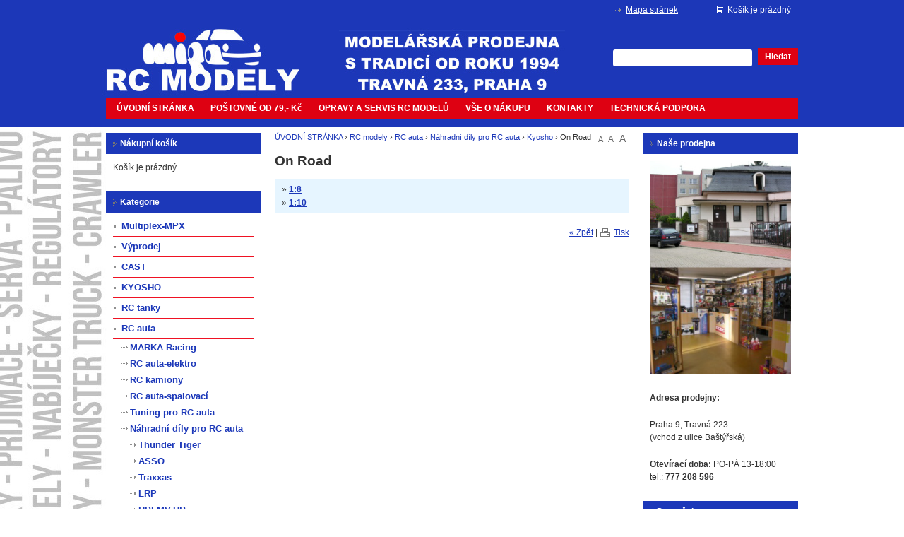

--- FILE ---
content_type: text/html; charset=UTF-8
request_url: https://www.mipacar.cz/on-road-a903
body_size: 7722
content:
<!doctype html>
<html lang="cs" class="no-js">
<head>
	<meta http-equiv="Content-Type" content="text/html; charset=utf-8">
	
	<title>On Road | RC modely</title>
	<meta name="description" content="">
	<meta name="keywords" content="">
	<meta name="generator" content="Super QC 1.4.2; (c) 2010-2011 Netkick s.r.o.">
	
		<meta name="robots" content="index,follow">
		
		
	<link rel="shortcut icon" href="https://www.mipacar.cz/favicon.ico">
	<link rel="stylesheet" href="https://www.mipacar.cz/style?v=7c5fdfc5327a95c01166a82a3275eaad1.4.2">
	<link rel="stylesheet" media="print" href="https://www.mipacar.cz/style/less/print.less.css?v=7c5fdfc5327a95c01166a82a3275eaad1.4.2">
	<link rel="stylesheet" href="https://www.mipacar.cz/sqc/vendor/fancybox/jquery.fancybox-1.3.4.css?v=1.4.2">
	
	<script src="https://www.mipacar.cz/sqc/js/modernizr-1.5.min.js"></script>
	<script src="https://www.mipacar.cz/sqc/js/jquery-1.4.2.min.js"></script>
	
	<!--[if (gte IE 6)&(lte IE 8)]>
	<script type="text/javascript" src="https://www.mipacar.cz/sqc/js/selectivizr.js"></script>
	<![endif]-->
	
	<script src="https://www.mipacar.cz/script/constants/front?v=1.4.2&t=1769383721"></script>
	<script src="https://www.mipacar.cz/script/lang/front/cs?v=1.4.2"></script>
	
	<script src="https://www.mipacar.cz/sqc/vendor/fancybox/jquery.mousewheel-3.0.4.pack.js?v=1.4.2"></script>
  	<script src="https://www.mipacar.cz/sqc/vendor/fancybox/jquery.fancybox-1.3.4.js?v=1.4.2"></script>
	<script src="https://www.mipacar.cz/sqc/js/plugins.js?v=1.4.2"></script>
	<script src="https://www.mipacar.cz/sqc/js/util.js?v=1.4.2"></script>
	<script src="https://www.mipacar.cz/sqc/js/front.js?v=1.4.2"></script>
	
		
		
	<meta http-equiv="Cache-Control" content="no-cache" />
<meta http-equiv="Pragma" content="no-cache" />	
	  	<script type="text/javascript">
	  var _gaq = _gaq || [];
	  _gaq.push(['_setAccount', 'UA-8712114-1']);
	  _gaq.push(['_trackPageview']);
	
	  (function() {
	    var ga = document.createElement('script'); ga.type = 'text/javascript'; ga.async = true;
	    ga.src = ('https:' == document.location.protocol ? 'https://ssl' : 'http://www') + '.google-analytics.com/ga.js';
	    var s = document.getElementsByTagName('script')[0]; s.parentNode.insertBefore(ga, s);
	  })();
	</script>
	
</head>

<!--[if lt IE 7 ]> <body class="ie6"> <![endif]-->
<!--[if IE 7 ]>    <body class="ie7"> <![endif]-->
<!--[if IE 8 ]>    <body class="ie8"> <![endif]-->
<!--[if IE 9 ]>    <body class="ie9"> <![endif]-->
<!--[if (gt IE 9)|!(IE)]><!--> <body> <!--<![endif]-->
	<div id="container" class="fullwidth">
		<header>

	<div id="topnav" class="clearfix">
		<div class="wrap">
							
			<div class="cart">
				<a href="/kosik-a2">
					<span class="t">Váš nákupní košík</span>
					
										<small class="cart-items">Košík je prázdný</small>
									</a>
			</div>
				
		<ul>
		<li><a href="/mapa-stranek-a9">Mapa stránek</a></li>
	</ul>		</div>
	</div><!--! end of #topnav-->
	
	<div id="banner">
		<div class="wrap">
			<div class="logo">
				<a href="/" class="logo">mipacar.cz<span class="logo-img"></span></a>
			</div>
			
			<div class="search">
				<form action="/hledani-a7" method="get">
										<input type="hidden" name="uri" value="hledani-a7" />
										
					<fieldset>
						<input type="text" name="q" id="search-q" value="" />
						<button type="submit" class="button">Hledat</button>
					</fieldset>
				</form>
			</div>
		</div>
	</div><!--! end of #banner-->
	
	<div id="mainnav">
		<div class="wrap">
			
<ul class="l0">
		<li class="li0 fixhover">
		<span class="liwrap0"><a href="/" title="RC modely - modelářská prodejna Praha">ÚVODNÍ STRÁNKA</a></span>
		<div class="ul-wrap">
				</div>
	</li>
		<li class="li0 fixhover">
		<span class="liwrap0"><a href="/postovne-a31">POŠTOVNÉ OD 79,- Kč</a></span>
		<div class="ul-wrap">
				</div>
	</li>
		<li class="li0 fixhover">
		<span class="liwrap0"><a href="/servis-rc-modelu-a32">OPRAVY A SERVIS RC MODELŮ</a></span>
		<div class="ul-wrap">
				</div>
	</li>
		<li class="li0 fixhover">
		<span class="liwrap0"><a href="/obchodni-podminky-a5">VŠE O NÁKUPU</a></span>
		<div class="ul-wrap">
				</div>
	</li>
		<li class="li0 fixhover">
		<span class="liwrap0"><a href="/kontakty-a34">KONTAKTY</a></span>
		<div class="ul-wrap">
				</div>
	</li>
		<li class="li0 fixhover">
		<span class="liwrap0"><a href="/techdesk-a1266" title="Techdesk">TECHNICKÁ PODPORA</a></span>
		<div class="ul-wrap">
				</div>
	</li>
	</ul>

<div class="bar"></div>
		</div>
	</div><!--! end of #mainnav-->
	
</header>		
		<div id="main" class="clearfix">
		
			<div class="column" id="col2">
	<div class="contentwrap">
		<div class="main">
			<div id="toplinks">	
		
		<a href="#small" class="fontsize fssmall" title="Malé písmo">A</a>
	<a href="#normal" class="fontsize fsnormal" title="Normální písmo">A</a>
	<a href="#big" class="fontsize fsbig" title="Velké písmo">A</a>
	</div> 
<div class="breadcrumb"><a href="/" title="RC modely - modelářská prodejna Praha">ÚVODNÍ STRÁNKA</a> <span class="bullet">&rsaquo;</span> <a href="/rc-modely-a788" title="RC modely">RC modely</a> <span class="bullet">&rsaquo;</span> <a href="/rc-auta-a795" title="RC auta">RC auta</a> <span class="bullet">&rsaquo;</span> <a href="/nahradni-dily-pro-rc-auta-a796" title="Náhradní díly pro RC auta">Náhradní díly pro RC auta</a> <span class="bullet">&rsaquo;</span> <a href="/kyosho-a894" title="Kyosho">Kyosho</a> <span class="bullet">&rsaquo;</span> <span class="current">On Road</span></div>
<!-- top files -->

<!-- right files -->

<!-- left files -->

<h1>On Road</h1>




<!-- non-image files -->

<!-- bottom files -->

	<ul class="subpages subpages-bottom">
		<li>
		&raquo; <a href="/18-a905" class="title">1:8</a><br />
		
			</li>
		<li>
		&raquo; <a href="/110-a904" class="title">1:10</a><br />
		
			</li>
	</ul>



<div id="bottomlinks">
	<a href="javascript:history.back();" class="back">&laquo; Zpět</a> | 
	<a href="javascript:window.print();" class="print">Tisk</a>
</div>		</div>
	</div>
</div><!--! end of #col2-->

<div class="column" id="col1">
	<div class="block" id="block-id5">
	<div class="title">
		<span>Nákupní košík</span>
	</div>
	
	<div class="content">
		<div class="block-basket">
		<p class="empty-basket">Košík je prázdný</p>
	</div>
	</div>
</div><div class="block" id="block-id1">
	<div class="title">
		<span>Kategorie</span>
	</div>
	
	<div class="content">
		<div class="pages">
			<ul>
		<li>
	
		<a href="/multiplexmpx-a1355">Multiplex-MPX</a>
		
		
	</li>
		<li>
	
		<a href="/vyprodej-a849">Výprodej</a>
		
		
	</li>
		<li>
	
		<a href="/cast-a1350">CAST</a>
		
		
	</li>
		<li>
	
		<a href="/kyosho-a1267">KYOSHO</a>
		
		
	</li>
		<li>
	
		<a href="/rc-tanky-a1203">RC tanky</a>
		
		
	</li>
		<li>
	
		<a href="/rc-auta-a795">RC auta</a>
		
		<ul>
		<li>
	
		<a href="/marka-racing-a1360">MARKA Racing</a>
		
		
	</li>
		<li>
	
		<a href="/rc-autaelektro-a816">RC auta-elektro</a>
		
		
	</li>
		<li>
	
		<a href="/rc-kamiony-a1320">RC kamiony</a>
		
		
	</li>
		<li>
	
		<a href="/rc-autaspalovaci-a878">RC auta-spalovací</a>
		
		
	</li>
		<li>
	
		<a href="/tuning-pro-rc-auta-a917">Tuning pro RC auta</a>
		
		
	</li>
		<li>
	
		<a href="/nahradni-dily-pro-rc-auta-a796">Náhradní díly pro RC auta</a>
		
		<ul>
		<li>
	
		<a href="/thunder-tiger-a1149">Thunder Tiger</a>
		
		
	</li>
		<li>
	
		<a href="/asso-a1145">ASSO</a>
		
		
	</li>
		<li>
	
		<a href="/traxxas-a1144">Traxxas</a>
		
		
	</li>
		<li>
	
		<a href="/lrp-a1143">LRP</a>
		
		
	</li>
		<li>
	
		<a href="/hpimvhb-a1148">HPI,MV,HB</a>
		
		
	</li>
		<li>
	
		<a href="/fg-a1036">FG</a>
		
		
	</li>
		<li>
	
		<a href="/axial-a1032">Axial</a>
		
		
	</li>
		<li>
	
		<a href="/himoto-a1136">HiMoto</a>
		
		
	</li>
		<li>
	
		<a href="/mugen-seiki-a1134">MUGEN Seiki</a>
		
		
	</li>
		<li>
	
		<a href="/team-durango-a848">Team Durango</a>
		
		
	</li>
		<li>
	
		<a href="/kyosho-a894">Kyosho</a>
		
		<ul>
		<li>
	
		<a href="/miniz-a933">Mini-Z</a>
		
		
	</li>
		<li>
	
		<a href="/birel-a925">Birel</a>
		
		
	</li>
		<li class="active">
	
	<h2>	<a href="/on-road-a903">On Road</a>
	</h2>	
		<ul>
		<li>
	
		<a href="/18-a905">1:8</a>
		
		
	</li>
		<li>
	
		<a href="/110-a904">1:10</a>
		
		
	</li>
	</ul>
		
	</li>
		<li>
	
		<a href="/off-road-a895">Off Road</a>
		
		
	</li>
	</ul>
		
	</li>
		<li>
	
		<a href="/arrma-a797">Arrma</a>
		
		
	</li>
		<li>
	
		<a href="/team-losi-a924">Team Losi</a>
		
		
	</li>
		<li>
	
		<a href="/3racing-a926">3Racing</a>
		
		
	</li>
		<li>
	
		<a href="/cen-a921">CEN</a>
		
		
	</li>
		<li>
	
		<a href="/hobao-a927">HoBao</a>
		
		
	</li>
		<li>
	
		<a href="/yokomo-a931">YOKOMO</a>
		
		
	</li>
	</ul>
		
	</li>
		<li>
	
		<a href="/prislusenstvi-pro-rc-auta-a860">Příslušenství pro RC auta</a>
		
		
	</li>
	</ul>
		
	</li>
		<li>
	
		<a href="/rc-specialy-a1101">RC specíály</a>
		
		
	</li>
		<li>
	
		<a href="/axial-racing-a805">AXIAL Racing</a>
		
		
	</li>
		<li>
	
		<a href="/rc-letadla-a1063">RC letadla</a>
		
		
	</li>
		<li>
	
		<a href="/rc-vrtulniky-a1057">RC vrtulníky</a>
		
		
	</li>
		<li>
	
		<a href="/rc-lode-a939">RC lodě</a>
		
		
	</li>
		<li>
	
		<a href="/rc-multikoptery-a811">RC Multikoptéry</a>
		
		
	</li>
		<li>
	
		<a href="/rc-soupravy-a845">RC soupravy</a>
		
		
	</li>
		<li>
	
		<a href="/serva-a834">Serva</a>
		
		
	</li>
		<li>
	
		<a href="/motory-a801">Motory</a>
		
		
	</li>
		<li>
	
		<a href="/jetdrives-a1090">JETDRIVES</a>
		
		
	</li>
		<li>
	
		<a href="/regulatory-a822">Regulátory</a>
		
		
	</li>
		<li>
	
		<a href="/palivo-a819">Palivo</a>
		
		
	</li>
		<li>
	
		<a href="/vyrobky-a1084">Výrobky</a>
		
		
	</li>
		<li>
	
		<a href="/material-a937">Materiál</a>
		
		
	</li>
		<li>
	
		<a href="/barvy-a808">Barvy</a>
		
		
	</li>
		<li>
	
		<a href="/naradi-a798">Nářadí</a>
		
		
	</li>
		<li>
	
		<a href="/aku-a825">Aku</a>
		
		
	</li>
		<li>
	
		<a href="/oleje-a836">Oleje</a>
		
		
	</li>
		<li>
	
		<a href="/ochrana-a-konzervace-a908">Ochrana a konzervace</a>
		
		
	</li>
		<li>
	
		<a href="/cistici-prostredky-a910">Čistící prostředky</a>
		
		
	</li>
		<li>
	
		<a href="/nabijecky-a1003">Nabíječky</a>
		
		
	</li>
		<li>
	
		<a href="/lepidla-a1001">Lepidla</a>
		
		
	</li>
		<li>
	
		<a href="/merici-zarizeni-a-signalizace-a1044">Měřící zařízení a signalizace</a>
		
		
	</li>
		<li>
	
		<a href="/baterie-a994">Baterie</a>
		
		
	</li>
		<li>
	
		<a href="/prislusenstvi-a1072">Příslušenství</a>
		
		
	</li>
		<li>
	
		<a href="/stavebni-material-a1113">Stavební materiál</a>
		
		
	</li>
		<li>
	
		<a href="/loziska-a1099">Ložiska</a>
		
		
	</li>
		<li>
	
		<a href="/media-a970">Média</a>
		
		
	</li>
	</ul>
	</div>	</div>
</div><div class="block" id="block-id2">
	<div class="title">
		<span>Výběr modelu / dílu podle výrobce</span>
	</div>
	
	<div class="content">
		<div class="pages">
		<div class="pages-select">
		<select name="page" onchange="window.location.href=this.value">
				<option disabled="disabled" selected="selected">Vyberte...</option>
		<option value="/3-racing-a882" >3 Racing</option>
		<option value="/3racing-a901" >3Racing</option>
		<option value="/absima-a1250" >ABSIMA</option>
		<option value="/aedes-a851" >Aedes</option>
		<option value="/aeronaut-a1260" >aero-naut</option>
		<option value="/airace-a1335" >AirAce</option>
		<option value="/aka-a743" >AKA</option>
		<option value="/align-a1183" >Align</option>
		<option value="/alpha-power-a957" >ALPHA POWER</option>
		<option value="/amewi-a1321" >AMEWI</option>
		<option value="/amx-a1323" >AMX</option>
		<option value="/antix-a1187" >ANTIX</option>
		<option value="/apc-a1259" >APC</option>
		<option value="/arrma-a1026" >ARRMA</option>
		<option value="/arrma-durango-a758" >ARRMA DURANGO</option>
		<option value="/arrowmax-a1343" >ARROWMAX</option>
		<option value="/asp-a1219" >ASP</option>
		<option value="/asso-a1147" >ASSO</option>
		<option value="/associated-a1146" >Associated</option>
		<option value="/atomic-a861" >Atomic</option>
		<option value="/avioracing-a922" >Avioracing</option>
		<option value="/axial-a751" >Axial</option>
		<option value="/bbomracing-a1135" >BBOMRACING</option>
		<option value="/bg-a1338" >BG</option>
		<option value="/black-magic-a1188" >BLACK MAGIC</option>
		<option value="/blitz-a1241" >Blitz</option>
		<option value="/bsd-racing-a1282" >BSD Racing</option>
		<option value="/byron-a773" >BYRON</option>
		<option value="/castle-creations-a1237" >Castle Creations</option>
		<option value="/cen-a890" >CEN</option>
		<option value="/corally-a877" >CORALLY</option>
		<option value="/creality-3d-a1293" >CREALITY 3D</option>
		<option value="/cselektronic-a1131" >CS-Elektronic</option>
		<option value="/dboots-a1337" >dBoots</option>
		<option value="/de-racing-a929" >DE Racing</option>
		<option value="/dji-a1167" >DJI</option>
		<option value="/dromida-a813" >DROMIDA</option>
		<option value="/dry-and-fly-a1068" >Dry and Fly</option>
		<option value="/dsys-a832" >DSYS</option>
		<option value="/dualsky-a1235" >DUALSKY</option>
		<option value="/durango-a885" >DURANGO</option>
		<option value="/duratrax-a843" >Duratrax</option>
		<option value="/dynamite-a1045" >Dynamite</option>
		<option value="/eflite-a855" >E-Flite</option>
		<option value="/eds-a782" >EDS</option>
		<option value="/extremeflight-a1333" >ExtremeFlight</option>
		<option value="/fastech-a1234" >FASTECH</option>
		<option value="/fg-a1037" >FG</option>
		<option value="/filamentpm-a1308" >Filament-PM</option>
		<option value="/filamentive-a1299" >FILAMENTIVE</option>
		<option value="/fioroni-a1054" >Fioroni</option>
		<option value="/fishing-a1325" >FISHING</option>
		<option value="/fms-a1164" >FMS</option>
		<option value="/foxy-a1210" >FOXY</option>
		<option value="/funtek-a1279" >FUNTEK</option>
		<option value="/fusion-a1236" >Fusion</option>
		<option value="/futaba-a1202" >FUTABA</option>
		<option value="/general-silikones-a839" >General Silikones</option>
		<option value="/gens-a1316" >GENS</option>
		<option value="/gforce-a991" >Gforce</option>
		<option value="/ghiant-a1212" >Ghiant</option>
		<option value="/graupner-a854" >Graupner</option>
		<option value="/graupnersj-a1211" >Graupner/SJ</option>
		<option value="/gt85-a1223" >GT85</option>
		<option value="/gws-a1261" >GWS</option>
		<option value="/hspeed-a1028" >H-Speed</option>
		<option value="/hard-a880" >H.A.R.D.</option>
		<option value="/hard-a875" >HARD</option>
		<option value="/himoto-a930" >HiMOTO</option>
		<option value="/hitec-a850" >HiTec</option>
		<option value="/hobao-a892" >HoBao</option>
		<option value="/hobby-engine-a1165" >Hobby engine</option>
		<option value="/hobby-zone-a1334" >Hobby zone</option>
		<option value="/hot-a1322" >Hot</option>
		<option value="/hot-bodies-a1141" >Hot Bodies</option>
		<option value="/hotbodies-a1245" >HotBodies</option>
		<option value="/hpi-a952" >HPI</option>
		<option value="/hqproduct-a995" >HQproduct</option>
		<option value="/hudy-a779" >HUDY</option>
		<option value="/hype-a969" >Hype</option>
		<option value="/jet-a1257" >JET</option>
		<option value="/jeti-a1230" >JETI</option>
		<option value="/jetko-power-a1328" >JETKO POWER</option>
		<option value="/jets-a1244" >Jets</option>
		<option value="/joysway-a948" >Joysway</option>
		<option value="/kan-a1265" >KAN</option>
		<option value="/kavan-a1232" >Kavan</option>
		<option value="/killer-body-a1009" >Killer Body</option>
		<option value="/ko-propo-a1047" >KO PROPO</option>
		<option value="/kopropo-a786" >Kopropo</option>
		<option value="/kyosho-a757" >KYOSHO</option>
		<option value="/lrp-a954" >LRP</option>
		<option value="/lrp-electronic-a1029" >LRP Electronic</option>
		<option value="/maedler-a1080" >Maedler</option>
		<option value="/marka-racing-product-a1363" >Marka Racing Product</option>
		<option value="/maverick-a1142" >MAVERICK</option>
		<option value="/merkur-toys-sro-a1285" >MERKUR TOYS s.r.o.</option>
		<option value="/metaltec-a1346" >METALTEC</option>
		<option value="/miklan-a1224" >Miklan</option>
		<option value="/mipa-a898" >Mipa</option>
		<option value="/mipa-sro-a1076" >MIPA s.r.o.</option>
		<option value="/modelmotors-a1256" >ModelMotors</option>
		<option value="/modelservis-a1270" >Modelservis</option>
		<option value="/monstertronic-a1069" >MonsterTronic</option>
		<option value="/motorex-a1222" >MOTOREX</option>
		<option value="/mpjet-a1254" >MPJet</option>
		<option value="/mpx-a1162" >MPX</option>
		<option value="/ms-a1255" >MS</option>
		<option value="/mst-a1286" >MST</option>
		<option value="/mucoff-a911" >Muc-Off</option>
		<option value="/much-more-a1229" >Much More</option>
		<option value="/muchmore-racing-a842" >Muchmore Racing</option>
		<option value="/mugen-seiki-a915" >Mugen Seiki</option>
		<option value="/mutiplex-modellsport-a1357" >MUTIPLEX Modellsport</option>
		<option value="/mvvs-a1220" >MVVS</option>
		<option value="/mwplab-a1081" >MWP-LAB</option>
		<option value="/nanoprotech-a909" >Nanoprotech</option>
		<option value="/nine-eagles-a992" >Nine Eagles</option>
		<option value="/nitrolux-a776" >NITROLUX</option>
		<option value="/no-name-a900" >No name</option>
		<option value="/nosram-a1186" >NOSRAM</option>
		<option value="/novarossi-a856" >Novarossi</option>
		<option value="/nuova-faor-a916" >Nuova Faor</option>
		<option value="/onyx-a828" >ONYX</option>
		<option value="/opale-paramodels-a999" >OPALE Paramodels</option>
		<option value="/optifuel-a1221" >OptiFuel</option>
		<option value="/os-max-a958" >OS MAX</option>
		<option value="/parkzone-a1336" >Parkzone</option>
		<option value="/parma-a1049" >PARMA</option>
		<option value="/pauseli-model-tyres-srl-a978" >Pauseli Model Tyres S.r.l.</option>
		<option value="/peak-racing-a1315" >Peak Racing</option>
		<option value="/pelikan-a1137" >PELIKAN</option>
		<option value="/pelikan-daniel-a1227" >PELIKÁN Daniel</option>
		<option value="/power-fix-a1217" >Power Fix</option>
		<option value="/power-hd-a1318" >POWER HD</option>
		<option value="/powerbox-a980" >PowerBox</option>
		<option value="/pro-line-a997" >PRO LINE</option>
		<option value="/proboat-a1329" >Proboat</option>
		<option value="/procircuit-a1125" >ProCircuit</option>
		<option value="/promodel-sas-a1281" >PROMODEL S.A.S.</option>
		<option value="/protoform-a1247" >PROTOform</option>
		<option value="/ps-racing-a1225" >PS Racing</option>
		<option value="/pulsetec-a1066" >PULSETec</option>
		<option value="/qmodel-a1233" >Q-model</option>
		<option value="/ra-a1163" >RA</option>
		<option value="/ray-a1185" >RAY</option>
		<option value="/rc-marine-korea-a943" >RC Marine Korea</option>
		<option value="/rc-rebels-a859" >RC Rebels</option>
		<option value="/rc-system-a1181" >RC system</option>
		<option value="/rc-tech-a868" >RC Tech</option>
		<option value="/reedy-a956" >REEDY</option>
		<option value="/revell-a1345" >REVELL</option>
		<option value="/revolution-design-a1288" >Revolution Design</option>
		<option value="/ripmax-a1123" >Ripmax</option>
		<option value="/roapex-a1327" >Roapex</option>
		<option value="/robbe-a1025" >Robbe</option>
		<option value="/robbe-modellsport-gmbh-a853" >Robbe Modellsport GmbH</option>
		<option value="/robitronic-a841" >Robitronic</option>
		<option value="/rockamp-a1342" >ROCKAMP</option>
		<option value="/rossi-a858" >Rossi</option>
		<option value="/sidee-a1289" >S-IDEE</option>
		<option value="/sanwa-a1177" >SANWA</option>
		<option value="/sanyo-a1206" >Sanyo</option>
		<option value="/satria-a1215" >Satria</option>
		<option value="/savox-a1194" >SAVOX</option>
		<option value="/schumacher-a1133" >Schumacher</option>
		<option value="/scorpio-a852" >Scorpio</option>
		<option value="/sky-rc-a1027" >SKY RC</option>
		<option value="/sparmax-a1153" >SPARMAX</option>
		<option value="/speedmind-a872" >Speedmind</option>
		<option value="/spektrum-a907" >Spektrum</option>
		<option value="/surefix-a1216" >Surefix</option>
		<option value="/tactic-a847" >Tactic</option>
		<option value="/tamiya-a810" >TAMIYA</option>
		<option value="/team-durango-a748" >Team Durango</option>
		<option value="/team-hunterldpower-a1272" >Team Hunter/LDPower</option>
		<option value="/team-losi-a891" >Team LOSI</option>
		<option value="/team-magic-a876" >Team Magic</option>
		<option value="/team-orion-a764" >Team Orion</option>
		<option value="/tfl-a1287" >TFL</option>
		<option value="/thunder-tiger-a1150" >Thunder Tiger</option>
		<option value="/topcad-a1006" >TopCad</option>
		<option value="/tourex-a902" >TOUREX</option>
		<option value="/traxxas-a1030" >Traxxas</option>
		<option value="/truck-power-a844" >Truck Power</option>
		<option value="/ultimate-a1196" >Ultimate</option>
		<option value="/ultimate-racing-a1130" >Ultimate Racing</option>
		<option value="/ultrafuse-a1300" >ULTRAFUSE</option>
		<option value="/vtac-a1018" >V-TAC</option>
		<option value="/wmp-a1213" >WMP</option>
		<option value="/xceed-a1126" >XCEED</option>
		<option value="/xeno-tools-a1341" >XENO Tools</option>
		<option value="/xiro-a815" >XIRO</option>
		<option value="/xoar-a1262" >XOAR</option>
		<option value="/yeah-racing-a863" >Yeah Racing</option>
		<option value="/yokomo-a932" >YOKOMO</option>
		<option value="/zap-a1218" >ZAP</option>
			</select>
	</div>
	</div>	</div>
</div><div class="block" id="block-id3">
	<div class="title">
		<span>Přihlášení zákazníka</span>
	</div>
	
	<div class="content">
		<div class="customer">
		<form action="/customer/login" method="post">		
		<fieldset>

			<input type="hidden" name="block_id" value="3" />
			
			<label for="customer-email">E-mail:</label>
			<input type="text" name="customer_email" id="customer-email" value="" />
			
			<label for="customer-pass">Heslo:</label>
			<input type="password" name="customer_password" id="customer-pass" value="" />
			
			<input type="checkbox" name="customer_remember" value="1" class="checkbox" id="customer-remember" />
			<label for="customer-remember">Trvalé přihlášení</label>
			
			<br />
			
			<button type="submit" name="login" class="button">Přihlásit</button>
		</fieldset>
		
		<p class="links">
			&raquo; <a href="/customer/register">Registrovat</a><br />
			&raquo; <a href="/customer/lost_password">Zapomenuté heslo</a>
		</p>
	</form>
	</div>	</div>
</div><div class="block" id="block-id12">
	<div class="title">
		<span>Naše další e-shopy a stránky</span>
	</div>
	
	<div class="content">
		<p>
	⇒ <a href="http://www.rcmodelymipa.cz" target="_blank"><strong>RC MODELY OD RCM PELIKÁN</strong></a></p>
<p>
	⇒ <strong><a href="http://www.rcmart.cz" target="_blank">RC MODELY OD ASTRA MODEL</a></strong></p>
<p>
	<strong><a href="http://www.rezani-gravirovani.cz"><strong>⇒ ŘEZÁNÍ A GRAVÍROVÁNÍ LASEREM</strong></a></strong></p>
<p>
	⇒ <a href="http://www.rcauta.net/forum" target="_blank"><strong>FÓRUM O RC AUTECH</strong></a></p>
<p>
	⇒ <a href="http://www.rcauta.net" target="_blank"><strong>ČLÁNKY O RC AUTECH</strong></a></p>
<p>
	<strong><strong><a href="https://www.facebook.com/Mipacar-model%C3%A1%C5%99sk%C3%A9-pot%C5%99eby-113931738640985/"><strong>⇒ Facebook</strong></a></strong></strong></p>
<p>
	<a href="https://www.mipamodel.cz"><strong><strong><strong>https://www.mipamodel.cz</strong></strong></strong></a></p>
	</div>
</div></div><!--! end of #col1-->

<div class="column" id="col3">
	<div class="block" id="block-id6">
	<div class="title">
		<span>Naše prodejna</span>
	</div>
	
	<div class="content">
		<p>
	<img alt="RC modely prodejna Praha" src="/files/naseprodejna.png" style="width: 200px; height: 301px; " /></p>
<p>
	<strong>Adresa prodejny:</strong></p>
<p>
	Praha 9, Travná 223<br />
	(vchod z ulice Baštýřská)</p>
<p>
	<strong>Otevírací doba:</strong> PO-PÁ 13-18:00<br />
	tel.: <strong>777 208 596</strong></p>
	</div>
</div><div class="block" id="block-id7">
	<div class="title">
		<span>Dopručujeme</span>
	</div>
	
	<div class="content">
		
<div class="block-products">
			<div class="product">
			<h3><a href="/if436wc-parohy-predni-pro-mp9-hart-p6344">IF-436WC - Parohy přední pro MP-9 HART </a></h3>
			
						
						<div class="price">
				Cena: <strong>2 173,00&nbsp;Kč</strong>
			</div>
						
		</div>
			<div class="product">
			<h3><a href="/ozubene-kolo-20z-p4904">FG7430/20 Ozubené kolo 20z </a></h3>
			
						
						<div class="price">
				Cena: <strong>100,00&nbsp;Kč</strong>
			</div>
						
		</div>
			<div class="product">
			<h3><a href="/fa07-unasece-pro-kyosho-fazer-p3304">WHEEL & DIFF. SHAFT SET FAZER </a></h3>
			
							<div class="picture">
					<a href="/fa07-unasece-pro-kyosho-fazer-p3304"><img src="/files/products/4/0/3/3/_120x120/KyoFA-07.jpg" alt="" /></a>
				</div>
						
						<div class="price">
				Cena: <strong>558,00&nbsp;Kč</strong>
			</div>
						
		</div>
			<div class="product">
			<h3><a href="/mt16-sada-rizeni-k-mega-force-110-p2072">MT-16 - Sada řízení k Mega Force 1:10 </a></h3>
			
							<div class="picture">
					<a href="/mt16-sada-rizeni-k-mega-force-110-p2072"><img src="/files/products/2/7/0/2/_120x120/KyoMT-16.jpg" alt="" /></a>
				</div>
						
						<div class="price">
				Cena: <strong>478,00&nbsp;Kč</strong>
			</div>
						
		</div>
			<div class="product">
			<h3><a href="/kyosho-carrying-bag-touring-18-lsize-358x558x548mm-p7804">KYOSHO CARRYING BAG TOURING 1:8 L-SIZE 358x558x548mm </a></h3>
			
						
						<div class="price">
				Cena: <strong>3 151,00&nbsp;Kč</strong>
			</div>
						
		</div>
			<div class="product">
			<h3><a href="/main-rotor-blades-caliber120-p8264">MAIN ROTOR BLADES CALIBER.120 </a></h3>
			
							<div class="picture">
					<a href="/main-rotor-blades-caliber120-p8264"><img src="/files/products/4/6/2/8/_120x120/K.CA0003.jpg" alt="" /></a>
				</div>
						
						<div class="price">
				Cena: <strong>266,00&nbsp;Kč</strong>
			</div>
						
		</div>
			<div class="product">
			<h3><a href="/pastorek-21-zubu-modul-48dp-p6201">Pastorek 21 zubů (modul 48DP) </a></h3>
			
							<div class="picture">
					<a href="/pastorek-21-zubu-modul-48dp-p6201"><img src="/files/products/1/0/2/6/_120x120/HPI6921.jpg" alt="" /></a>
				</div>
						
						<div class="price">
				Cena: <strong>119,00&nbsp;Kč</strong>
			</div>
						
		</div>
	</div>	</div>
</div></div><!--! end of #col3-->

		
		</div><!--! end of #main-->
		
		<div id="footer" class="clearfix">
	<div class="wrap">
				
					<p>
	 </p>
<center>
	<a href="http://www.mipacar.cz/obchodni-podminky-a618"><span style="font-size: 14px; color: #FFFFFF;">Obchodní podmínky</span></a> - <a href="http://www.mipacar.cz/reklamacni-rad-a617"><span style="font-size: 14px; color: #FFFFFF;">Reklamační řád</span></a> - <a href="http://www.mipacar.cz/jak-reklamovat-a616"><span style="font-size: 14px; color: #FFFFFF;">Jak reklamovat</span></a> - <a href="http://www.mipacar.cz/ceny-dopravy-a614"><span style="font-size: 14px; color: #FFFFFF;">Ceny dopravy</span></a> - <a href="http://www.mipacar.cz/moznosti-platby-a615"><span style="font-size: 14px; color: #FFFFFF;">Možnosti platby</span></a></center>
<p>
	 </p>
<p>
	 </p>
<center>
	Copyright © 1999-2026, MIPA, s.r.o.</center>
<p>
	 </p>			
			</div>
</div>
	</div> <!--! end of #container -->
	
	
		
	<!--[if lt IE 7 ]>
	<script src="https://www.mipacar.cz/sqc/js/dd_belatedpng.js?v=1"></script>
	<![endif]-->
</body>
</html>

--- FILE ---
content_type: application/x-javascript; charset=UTF-8
request_url: https://www.mipacar.cz/script/constants/front?v=1.4.2&t=1769383721
body_size: 66
content:
_docroot = '/data/web/virtuals/14219/virtual/www/';
_appdir = 'sqc';
_base = '/';
_tpl_front = 'https://www.mipacar.cz/sqc/template/default/';
_url = 'https://www.mipacar.cz/';
_session_id = '846f0bee822f35770e3ff11fb67fc83d';
_image_sizes = {"-1":"Automatick\u00fd","0":"Origin\u00e1l","1":"60x60","2":"120x120","3":"200x200","4":"250x250","5":"800x600"};
_vat_payer = 1;
_order_round_decimals = 0;
_vat_delivery = 21;
_vat_mode = 'exclude';
_is_premium = 1;
_price_format = 3;
_price_vat_round = 0;
_currency = 'Kč';
_vat_rates = {"1":21,"2":15};
